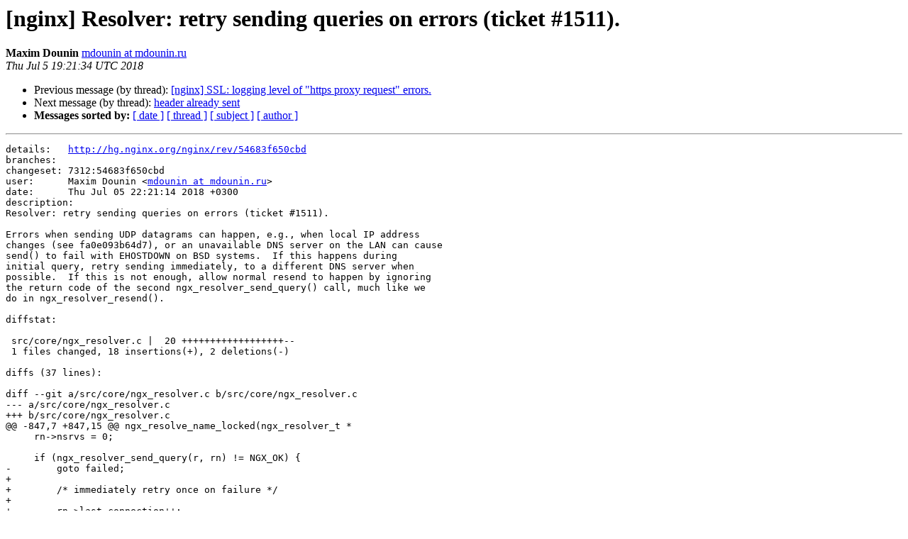

--- FILE ---
content_type: text/html
request_url: https://mailman.nginx.org/pipermail/nginx-devel/2018-July/011243.html
body_size: 4744
content:
<!DOCTYPE HTML PUBLIC "-//W3C//DTD HTML 4.01 Transitional//EN">
<HTML>
 <HEAD>
   <TITLE> [nginx] Resolver: retry sending queries on errors (ticket #1511).
   </TITLE>
   <LINK REL="Index" HREF="index.html" >
   <LINK REL="made" HREF="mailto:nginx-devel%40nginx.org?Subject=Re%3A%20%5Bnginx%5D%20Resolver%3A%20retry%20sending%20queries%20on%20errors%20%28ticket%20%231511%29.&In-Reply-To=%3Chg.54683f650cbd.1530818494.6026610855610030274%40dev.nginx.com%3E">
   <META NAME="robots" CONTENT="index,nofollow">
   <style type="text/css">
       pre {
           white-space: pre-wrap;       /* css-2.1, curent FF, Opera, Safari */
           }
   </style>
   <META http-equiv="Content-Type" content="text/html; charset=us-ascii">
   <LINK REL="Previous"  HREF="011242.html">
   <LINK REL="Next"  HREF="011244.html">
 </HEAD>
 <BODY BGCOLOR="#ffffff">
   <H1>[nginx] Resolver: retry sending queries on errors (ticket #1511).</H1>
    <B>Maxim Dounin</B> 
    <A HREF="mailto:nginx-devel%40nginx.org?Subject=Re%3A%20%5Bnginx%5D%20Resolver%3A%20retry%20sending%20queries%20on%20errors%20%28ticket%20%231511%29.&In-Reply-To=%3Chg.54683f650cbd.1530818494.6026610855610030274%40dev.nginx.com%3E"
       TITLE="[nginx] Resolver: retry sending queries on errors (ticket #1511).">mdounin at mdounin.ru
       </A><BR>
    <I>Thu Jul  5 19:21:34 UTC 2018</I>
    <P><UL>
        <LI>Previous message (by thread): <A HREF="011242.html">[nginx] SSL: logging level of &quot;https proxy request&quot; errors.
</A></li>
        <LI>Next message (by thread): <A HREF="011244.html">header already sent
</A></li>
         <LI> <B>Messages sorted by:</B> 
              <a href="date.html#11243">[ date ]</a>
              <a href="thread.html#11243">[ thread ]</a>
              <a href="subject.html#11243">[ subject ]</a>
              <a href="author.html#11243">[ author ]</a>
         </LI>
       </UL>
    <HR>  
<!--beginarticle-->
<PRE>details:   <A HREF="http://hg.nginx.org/nginx/rev/54683f650cbd">http://hg.nginx.org/nginx/rev/54683f650cbd</A>
branches:  
changeset: 7312:54683f650cbd
user:      Maxim Dounin &lt;<A HREF="http://mailman.nginx.org/mailman/listinfo/nginx-devel">mdounin at mdounin.ru</A>&gt;
date:      Thu Jul 05 22:21:14 2018 +0300
description:
Resolver: retry sending queries on errors (ticket #1511).

Errors when sending UDP datagrams can happen, e.g., when local IP address
changes (see fa0e093b64d7), or an unavailable DNS server on the LAN can cause
send() to fail with EHOSTDOWN on BSD systems.  If this happens during
initial query, retry sending immediately, to a different DNS server when
possible.  If this is not enough, allow normal resend to happen by ignoring
the return code of the second ngx_resolver_send_query() call, much like we
do in ngx_resolver_resend().

diffstat:

 src/core/ngx_resolver.c |  20 ++++++++++++++++++--
 1 files changed, 18 insertions(+), 2 deletions(-)

diffs (37 lines):

diff --git a/src/core/ngx_resolver.c b/src/core/ngx_resolver.c
--- a/src/core/ngx_resolver.c
+++ b/src/core/ngx_resolver.c
@@ -847,7 +847,15 @@ ngx_resolve_name_locked(ngx_resolver_t *
     rn-&gt;nsrvs = 0;
 
     if (ngx_resolver_send_query(r, rn) != NGX_OK) {
-        goto failed;
+
+        /* immediately retry once on failure */
+
+        rn-&gt;last_connection++;
+        if (rn-&gt;last_connection == r-&gt;connections.nelts) {
+            rn-&gt;last_connection = 0;
+        }
+
+        (void) ngx_resolver_send_query(r, rn);
     }
 
     if (ngx_resolver_set_timeout(r, ctx) != NGX_OK) {
@@ -1051,7 +1059,15 @@ ngx_resolve_addr(ngx_resolver_ctx_t *ctx
     rn-&gt;nsrvs = 0;
 
     if (ngx_resolver_send_query(r, rn) != NGX_OK) {
-        goto failed;
+
+        /* immediately retry once on failure */
+
+        rn-&gt;last_connection++;
+        if (rn-&gt;last_connection == r-&gt;connections.nelts) {
+            rn-&gt;last_connection = 0;
+        }
+
+        (void) ngx_resolver_send_query(r, rn);
     }
 
     if (ngx_resolver_set_timeout(r, ctx) != NGX_OK) {
</PRE>



<!--endarticle-->
    <HR>
    <P><UL>
        <!--threads-->
	<LI>Previous message (by thread): <A HREF="011242.html">[nginx] SSL: logging level of &quot;https proxy request&quot; errors.
</A></li>
	<LI>Next message (by thread): <A HREF="011244.html">header already sent
</A></li>
         <LI> <B>Messages sorted by:</B> 
              <a href="date.html#11243">[ date ]</a>
              <a href="thread.html#11243">[ thread ]</a>
              <a href="subject.html#11243">[ subject ]</a>
              <a href="author.html#11243">[ author ]</a>
         </LI>
       </UL>

<hr>
<a href="http://mailman.nginx.org/mailman/listinfo/nginx-devel">More information about the nginx-devel
mailing list</a><br>
</body></html>
